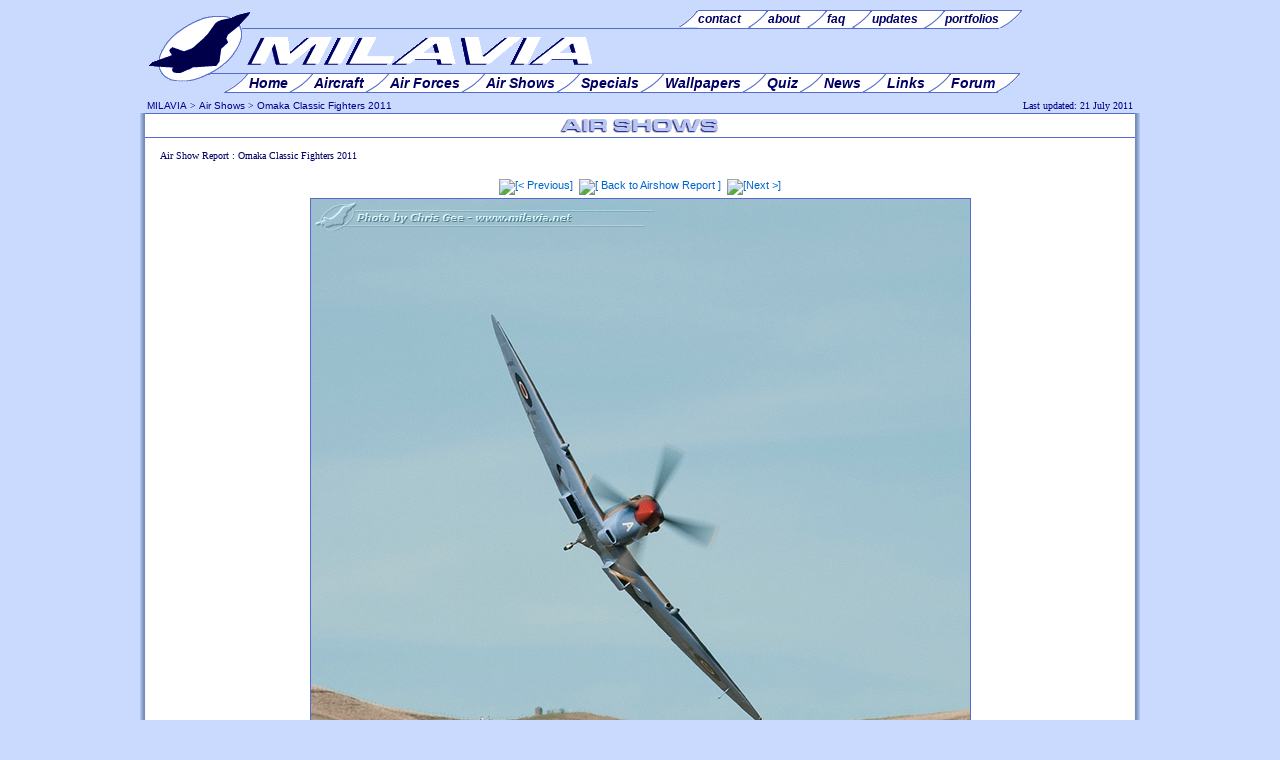

--- FILE ---
content_type: text/html; charset=UTF-8
request_url: https://www.milavia.net/airshows/omaka-classic-fighters-2011/view.php?f=107
body_size: 2937
content:
<!DOCTYPE HTML PUBLIC "-//W3C//DTD HTML 4.01 Transitional//EN" "http://www.w3.org/TR/html4/loose.dtd">

<HTML>
<HEAD>
<meta http-equiv="Content-Type" content="text/html; charset=iso-8859-1">
<TITLE>Omaka Classic Fighters 2011 - Supermarine Spitfire TR.9</TITLE>
  <META NAME="description" CONTENT="Omaka Classic Fighters 2011 Air Show report by Chris Gee with photos of the WWI and WWII Warbirds, Royal New Zealand Air Force, and other aircraft.">
  <META NAME="keywords" CONTENT="omaka, classic, fighter, warbird, air, show, new, zealand, airshow, 2011, rnzaf, marlborough, huey, seasprite, spitfire, tomahawk, kittyhawk, corsair, fokker,
show, review, report, pictures, photos, milavia, military, aviation, aircraft">
  <META NAME="page-topic" CONTENT="Military Aviation">
  <META NAME="author" CONTENT="Niels Hillebrand">
  <META NAME="publisher" CONTENT="webmaster@milavia.net">
  <LINK rel="StyleSheet" type="text/css" href="/design/v5/milavia.min.css">
  <LINK rel="SHORTCUT ICON" href="//www.milavia.net/favicon.ico">
  <script type="text/javascript" src="//www.milavia.net/js/js.js"></script>
<script async src="https://fundingchoicesmessages.google.com/i/pub-0315764897514639?ers=1" nonce="duMSiq5ZxU8QJRh5qvEZyw"></script><script nonce="duMSiq5ZxU8QJRh5qvEZyw">(function() {function signalGooglefcPresent() {if (!window.frames['googlefcPresent']) {if (document.body) {const iframe = document.createElement('iframe'); iframe.style = 'width: 0; height: 0; border: none; z-index: -1000; left: -1000px; top: -1000px;'; iframe.style.display = 'none'; iframe.name = 'googlefcPresent'; document.body.appendChild(iframe);} else {setTimeout(signalGooglefcPresent, 0);}}}signalGooglefcPresent();})();</script>

</HEAD>
<BODY id="top">
<DIV id="frame">
<DIV id="header">
<!--[if lte IE 7]>
<script type="text/javascript" src="http://www.milavia.net/include/swf.js"></script>
<div id="flashcontent">
<![endif]-->

<div class="hleft" style="clear: both;">
<div class="menu_htop1">
<div class="menu_htop2">
  <ul>
	<li><a href="//www.milavia.net/feedback/"><span>contact </span></a></li>
	<li><a href="//www.milavia.net/about/"><span>about </span></a></li>
	<li><a href="//www.milavia.net/feedback/faq.html"><span>faq </span></a></li>
	<li><a href="//www.milavia.net/updates/"><span>updates </span></a></li>
	<li class="l"><a href="//www.milavia.net/portfolios/"><span><span class="ll">portfolios </span></span></a></li> 
  </ul>
</div>
</div>
<div class="menu_hmain1">
<div class="menu_hmain2">
  <ul>
	<li><a href="//www.milavia.net/"><span>Home </span></a></li> 
	<li><a href="//www.milavia.net/aircraft/"><span>Aircraft </span></a></li> 
	<li><a href="//www.milavia.net/airforces/"><span>Air Forces </span></a></li> 
	<li><a href="//www.milavia.net/airshows/"><span>Air Shows </span></a></li>
	<li><a href="//www.milavia.net/specials/"><span>Specials </span></a></li>
	<li><a href="//www.milavia.net/downloads/"><span>Wallpapers </span></a></li> 
	<li><a href="//www.milavia.net/quiz/"><span>Quiz </span></a></li>
	<li><a href="//www.milavia.net/news/"><span>News </span></a></li>
	<li><a href="//www.milavia.net/links/"><span>Links </span></a></li>
	<li class="l"><a href="https://forum.milavia.net/"><span><span class="ll">Forum </span></span></a></li>
  </ul>
</div></div>
<br><br>
</div>
<div class="hright" style="margin-top: 20px; text-align:center;"></div>
<!--[if lte IE 7]>
<script type="text/javascript">
	//<![CDATA[
	var so = new SWFObject("http://www.milavia.net/design/milavia_menu.swf", "MILAVIA Navigation Menu", "770", "100", "5", "#FFFFFF");	so.write("flashcontent");
	//]]>
</script>
</div>
<![endif]-->
</DIV>
<DIV id="topnav">
<span class="left">
<a href="//www.milavia.net/" class="top" target="_top">MILAVIA</a> &gt; 
<a href="/airshows/" class="top" target="_top">Air Shows</a> &gt;
<a href="/airshows/omaka-classic-fighters-2011/" class="top" target="_top">Omaka Classic Fighters 2011</a>
</span>
<span class="right" id="updated" rel="pagelog"  width="230">Last updated: 21 July 2011</span>
</DIV>
<DIV id="main">
<DIV id="title"><img src="/design/v5/img/h_airshows.gif" alt="Omaka Classic Fighters 2011"></DIV>
<p class="small" align="left">Air Show Report :  Omaka Classic Fighters 2011</p>
	<table cellpadding="3" cellspacing="0" border="0"  align="center">
	  <tr>
		<td><a href="view.php?f=106"><img src="../../files/blue_previous.gif" border="0" width="80" height="20" alt="[&lt; Previous]"></a></td>
		<td><a href="/airshows/omaka-classic-fighters-2011/" target="_top"><img src="../../files/blue_report.gif" border="0" height="20" width="120" alt="[ Back to Airshow Report ]"></a></td>
		<td><a href="view.php?f=108"><img src="../../files/blue_next.gif" border="0" width="80" height="20" alt="[Next &gt;]"></a></td>
	  </tr>
	</table>
	
	<div align="center">
	<a href="/airshows/omaka-classic-fighters-2011/"><img src="omaka-2011_107.jpg" border=1></a>
	</div>
<p class="afc">Supermarine Spitfire TR.9.  Photo copyright <a href="//www.milavia.net/portfolios/chrisgee/" class="af2">Chris Gee</a></p>
	<table cellpadding="3" cellspacing="0" border="0"  align="center">
	  <tr>
		<td><a href="view.php?f=106"><img src="../../files/blue_previous.gif" border="0" width="80" height="20" alt="[&lt; Previous]"></a></td>
		<td><a href="/airshows/omaka-classic-fighters-2011/" target="_top"><img src="../../files/blue_report.gif" border="0" height="20" width="120" alt="[ Back to Airshow Report ]"></a></td>
		<td><a href="view.php?f=108"><img src="../../files/blue_next.gif" border="0" width="80" height="20" alt="[Next &gt;]"></a></td>
	  </tr>
	</table>
	<br><br><DIV id="footnav">
<p><a href="//www.milavia.net/">Home</a> | <a href="//www.milavia.net/aircraft/">Aircraft</a> | <a href="//www.milavia.net/airforces/">Air Forces</a> | <a href="//www.milavia.net/airshows/">Air Shows</a> | <a href="//www.milavia.net/specials/">Specials</a> | 
<a href="//www.milavia.net/downloads/">Wallpapers</a> | <a href="//www.milavia.net/news/">News</a> | <a href="//www.milavia.net/quiz/">Quiz</a> | <a href="http://forum.milavia.net/">Forum</a></p>
<p class="s"><a href="//www.milavia.net/feedback/" class="s">Contact</a> | <a href="//www.milavia.net/about/" class="s">About</a> | <a href="//www.milavia.net/feedback/faq.html" class="s">FAQ</a> | <a href="//www.milavia.net/updates/" class="s">Updates</a> | 
<a href="//www.milavia.net/feeds/" class="s">RSS Feeds</a> | <a href="//www.milavia.net/links/" class="s">Links</a> | <a href="//www.milavia.net/search/" class="s">Search</a></p>
<span class="l"><a href="/airshows/" title="Back to Index" class="s"><img src="/design/v5/img/prev.gif" alt="Back to Index"> Back to Index</a></span>
<span class="r"><a href="#top" title="Move to Top" class="s">Move to Top <img src="/design/v5/img/up.gif" width="10" height="10" alt="To Top"></a></span>
<p class="s">Copyright &copy; 2002-2026 <a href="//www.milavia.net/about/" class="s">Niels Hillebrand</a>. 
<a href="//www.milavia.net/legal/" class="s">All Rights Reserved</a> | <a href="//www.milavia.net/legal/privacy.html" class="s">Privacy & Cookie Policy</a> | <a href="//www.milavia.net/legal/terms-of-service.html" class="s">Terms of Service</a>
</p>
<div id="amzn-assoc-ad-4a84b160-b7a0-40ca-833d-ff01f5a6b6d9"></div><script async src="//z-na.amazon-adsystem.com/widgets/onejs?MarketPlace=US&adInstanceId=4a84b160-b7a0-40ca-833d-ff01f5a6b6d9"></script>
</DIV>

</DIV>
<DIV id="footer">
<div>
<span style="margin-right: 5px; margin-left: 5px;">
<!-- START AVIATION TOP 100 CODE: DO NOT CHANGE WITHOUT PERMISSION -->
<a href="https://www.avitop.com/aviation/default.asp?UserId=1963" target="_blank"><img name="av" src="//www.milavia.net/links/banners/avitop2.gif" width="135" height="17" border="0" alt="AVIATION TOP 100 - www.avitop.com"></a>
<!-- END AVIATION TOP 100 CODE: -->
</span>
<span id="avitop1"></span>
<script>
if (location.protocol !== "https:") 
	document.getElementById("avitop1").innerHTML = '<img src="http://serv2.avitop.com/aviation/hitlist.asp?id=1963" width="1" height="1" alt="Avitop.com" border="0">';
if (location.protocol === "https:") 
	document.getElementById("avitop1").innerHTML = '<img src="https://serv2.avitop.com/aviation/hitlist.asp?id=1963" width="1" height="1" alt="Avitop.com" border="0">';

</script>

<span style="margin-right: 5px; margin-left: 5px;">
<a href="https://www.bestaviationsites.com/cgi-bin/bas/rankem.cgi?id=milavia" target="_blank"><img src="//www.milavia.net/links/banners/bas1.jpg" width="135" height="17" alt="click to vote for MILAVIA" border="0"></a>
</span>
</div>
<br><br><div style="text-align:center"><script async=1 src="//pagead2.googlesyndication.com/pagead/js/adsbygoogle.js"></script>
<!-- 728x90, footer -->
<ins class="adsbygoogle"
     style="display:inline-block;width:728px;height:90px"
     data-ad-client="ca-pub-0315764897514639"
     data-ad-slot="7688546674"></ins>
<script>
(adsbygoogle = window.adsbygoogle || []).push({});
</script></div>
<!-- Google tag (gtag.js) -->
<script async src="https://www.googletagmanager.com/gtag/js?id=G-G4HKZ0F87S"></script>
<script>
  window.dataLayer = window.dataLayer || [];
  function gtag(){dataLayer.push(arguments);}
  gtag('js', new Date());

  gtag('config', 'G-G4HKZ0F87S');
</script>
</DIV>
</DIV>
</BODY>
</HTML>


--- FILE ---
content_type: text/html; charset=utf-8
request_url: https://www.google.com/recaptcha/api2/aframe
body_size: 266
content:
<!DOCTYPE HTML><html><head><meta http-equiv="content-type" content="text/html; charset=UTF-8"></head><body><script nonce="HxjqeP679xOd4ofNJOI6BA">/** Anti-fraud and anti-abuse applications only. See google.com/recaptcha */ try{var clients={'sodar':'https://pagead2.googlesyndication.com/pagead/sodar?'};window.addEventListener("message",function(a){try{if(a.source===window.parent){var b=JSON.parse(a.data);var c=clients[b['id']];if(c){var d=document.createElement('img');d.src=c+b['params']+'&rc='+(localStorage.getItem("rc::a")?sessionStorage.getItem("rc::b"):"");window.document.body.appendChild(d);sessionStorage.setItem("rc::e",parseInt(sessionStorage.getItem("rc::e")||0)+1);localStorage.setItem("rc::h",'1768805555186');}}}catch(b){}});window.parent.postMessage("_grecaptcha_ready", "*");}catch(b){}</script></body></html>

--- FILE ---
content_type: application/javascript; charset=utf-8
request_url: https://fundingchoicesmessages.google.com/f/AGSKWxXhZ02x9DE9P429zp8ImU1WcYavh0qrOL8TMql_-4FKL5RB9mGrRDXikHOfDebee31esd4gi8c2X4KEtM_WZ_XrfFAZe-FLw98Vk9b5TeZa691J9s8tFe5lkhbb1Bs2s1v_vlChNUYwsgUNjrQOfvB_ab8z4Sk-6j-f-b3uQY8QMWzsjXZjwiyRPjOU/_/adbridg.-bannerads//n2ad_/adsandbox._480_80_
body_size: -1292
content:
window['dab663f3-9296-4e31-b74c-6fbe1fddf413'] = true;